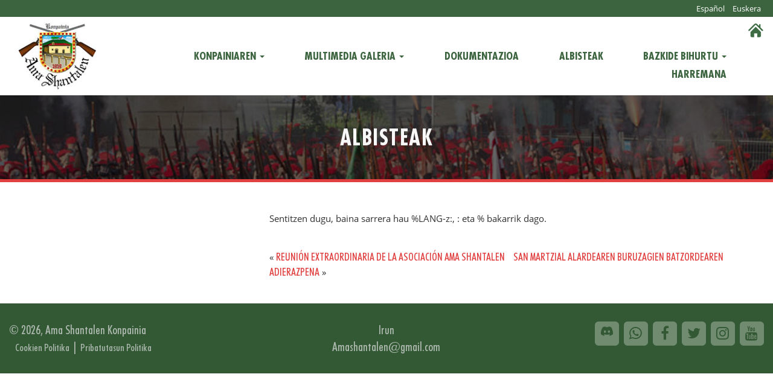

--- FILE ---
content_type: text/html; charset=UTF-8
request_url: https://amashantalen.com/eu/suspension-se-asamblea-extraordinaria/
body_size: 11174
content:
<!DOCTYPE html>
<html lang="es">
<head>
	<meta charset="utf-8">
    <meta http-equiv="X-UA-Compatible" content="IE=edge">
    <meta name="viewport" content="width=device-width, initial-scale=1">
    
    <link href="https://amashantalen.com/wp-content/themes/amashantalen/css/bootstrap.min.css" rel="stylesheet">
    <link href="https://amashantalen.com/wp-content/themes/amashantalen/css/font-awesome.min.css" rel="stylesheet">
    <link href="https://amashantalen.com/wp-content/themes/amashantalen/style.css" rel="stylesheet">
    <link rel="stylesheet" href="https://amashantalen.com/wp-content/themes/amashantalen/css/lightbox.min.css">
    
    <script src="https://amashantalen.com/wp-content/themes/amashantalen/js/jquery.min.js"></script>
	<script src="https://amashantalen.com/wp-content/themes/amashantalen/js/bootstrap.min.js"></script>
    

        
	<meta name='robots' content='max-image-preview:large' />
	<style>img:is([sizes="auto" i], [sizes^="auto," i]) { contain-intrinsic-size: 3000px 1500px }</style>
	<script type="text/javascript">
/* <![CDATA[ */
window._wpemojiSettings = {"baseUrl":"https:\/\/s.w.org\/images\/core\/emoji\/15.0.3\/72x72\/","ext":".png","svgUrl":"https:\/\/s.w.org\/images\/core\/emoji\/15.0.3\/svg\/","svgExt":".svg","source":{"concatemoji":"https:\/\/amashantalen.com\/wp-includes\/js\/wp-emoji-release.min.js?ver=6.7.4"}};
/*! This file is auto-generated */
!function(i,n){var o,s,e;function c(e){try{var t={supportTests:e,timestamp:(new Date).valueOf()};sessionStorage.setItem(o,JSON.stringify(t))}catch(e){}}function p(e,t,n){e.clearRect(0,0,e.canvas.width,e.canvas.height),e.fillText(t,0,0);var t=new Uint32Array(e.getImageData(0,0,e.canvas.width,e.canvas.height).data),r=(e.clearRect(0,0,e.canvas.width,e.canvas.height),e.fillText(n,0,0),new Uint32Array(e.getImageData(0,0,e.canvas.width,e.canvas.height).data));return t.every(function(e,t){return e===r[t]})}function u(e,t,n){switch(t){case"flag":return n(e,"\ud83c\udff3\ufe0f\u200d\u26a7\ufe0f","\ud83c\udff3\ufe0f\u200b\u26a7\ufe0f")?!1:!n(e,"\ud83c\uddfa\ud83c\uddf3","\ud83c\uddfa\u200b\ud83c\uddf3")&&!n(e,"\ud83c\udff4\udb40\udc67\udb40\udc62\udb40\udc65\udb40\udc6e\udb40\udc67\udb40\udc7f","\ud83c\udff4\u200b\udb40\udc67\u200b\udb40\udc62\u200b\udb40\udc65\u200b\udb40\udc6e\u200b\udb40\udc67\u200b\udb40\udc7f");case"emoji":return!n(e,"\ud83d\udc26\u200d\u2b1b","\ud83d\udc26\u200b\u2b1b")}return!1}function f(e,t,n){var r="undefined"!=typeof WorkerGlobalScope&&self instanceof WorkerGlobalScope?new OffscreenCanvas(300,150):i.createElement("canvas"),a=r.getContext("2d",{willReadFrequently:!0}),o=(a.textBaseline="top",a.font="600 32px Arial",{});return e.forEach(function(e){o[e]=t(a,e,n)}),o}function t(e){var t=i.createElement("script");t.src=e,t.defer=!0,i.head.appendChild(t)}"undefined"!=typeof Promise&&(o="wpEmojiSettingsSupports",s=["flag","emoji"],n.supports={everything:!0,everythingExceptFlag:!0},e=new Promise(function(e){i.addEventListener("DOMContentLoaded",e,{once:!0})}),new Promise(function(t){var n=function(){try{var e=JSON.parse(sessionStorage.getItem(o));if("object"==typeof e&&"number"==typeof e.timestamp&&(new Date).valueOf()<e.timestamp+604800&&"object"==typeof e.supportTests)return e.supportTests}catch(e){}return null}();if(!n){if("undefined"!=typeof Worker&&"undefined"!=typeof OffscreenCanvas&&"undefined"!=typeof URL&&URL.createObjectURL&&"undefined"!=typeof Blob)try{var e="postMessage("+f.toString()+"("+[JSON.stringify(s),u.toString(),p.toString()].join(",")+"));",r=new Blob([e],{type:"text/javascript"}),a=new Worker(URL.createObjectURL(r),{name:"wpTestEmojiSupports"});return void(a.onmessage=function(e){c(n=e.data),a.terminate(),t(n)})}catch(e){}c(n=f(s,u,p))}t(n)}).then(function(e){for(var t in e)n.supports[t]=e[t],n.supports.everything=n.supports.everything&&n.supports[t],"flag"!==t&&(n.supports.everythingExceptFlag=n.supports.everythingExceptFlag&&n.supports[t]);n.supports.everythingExceptFlag=n.supports.everythingExceptFlag&&!n.supports.flag,n.DOMReady=!1,n.readyCallback=function(){n.DOMReady=!0}}).then(function(){return e}).then(function(){var e;n.supports.everything||(n.readyCallback(),(e=n.source||{}).concatemoji?t(e.concatemoji):e.wpemoji&&e.twemoji&&(t(e.twemoji),t(e.wpemoji)))}))}((window,document),window._wpemojiSettings);
/* ]]> */
</script>
<style id='wp-emoji-styles-inline-css' type='text/css'>

	img.wp-smiley, img.emoji {
		display: inline !important;
		border: none !important;
		box-shadow: none !important;
		height: 1em !important;
		width: 1em !important;
		margin: 0 0.07em !important;
		vertical-align: -0.1em !important;
		background: none !important;
		padding: 0 !important;
	}
</style>
<link rel='stylesheet' id='wp-block-library-css' href='https://amashantalen.com/wp-includes/css/dist/block-library/style.min.css?ver=6.7.4' type='text/css' media='all' />
<style id='classic-theme-styles-inline-css' type='text/css'>
/*! This file is auto-generated */
.wp-block-button__link{color:#fff;background-color:#32373c;border-radius:9999px;box-shadow:none;text-decoration:none;padding:calc(.667em + 2px) calc(1.333em + 2px);font-size:1.125em}.wp-block-file__button{background:#32373c;color:#fff;text-decoration:none}
</style>
<style id='global-styles-inline-css' type='text/css'>
:root{--wp--preset--aspect-ratio--square: 1;--wp--preset--aspect-ratio--4-3: 4/3;--wp--preset--aspect-ratio--3-4: 3/4;--wp--preset--aspect-ratio--3-2: 3/2;--wp--preset--aspect-ratio--2-3: 2/3;--wp--preset--aspect-ratio--16-9: 16/9;--wp--preset--aspect-ratio--9-16: 9/16;--wp--preset--color--black: #000000;--wp--preset--color--cyan-bluish-gray: #abb8c3;--wp--preset--color--white: #ffffff;--wp--preset--color--pale-pink: #f78da7;--wp--preset--color--vivid-red: #cf2e2e;--wp--preset--color--luminous-vivid-orange: #ff6900;--wp--preset--color--luminous-vivid-amber: #fcb900;--wp--preset--color--light-green-cyan: #7bdcb5;--wp--preset--color--vivid-green-cyan: #00d084;--wp--preset--color--pale-cyan-blue: #8ed1fc;--wp--preset--color--vivid-cyan-blue: #0693e3;--wp--preset--color--vivid-purple: #9b51e0;--wp--preset--gradient--vivid-cyan-blue-to-vivid-purple: linear-gradient(135deg,rgba(6,147,227,1) 0%,rgb(155,81,224) 100%);--wp--preset--gradient--light-green-cyan-to-vivid-green-cyan: linear-gradient(135deg,rgb(122,220,180) 0%,rgb(0,208,130) 100%);--wp--preset--gradient--luminous-vivid-amber-to-luminous-vivid-orange: linear-gradient(135deg,rgba(252,185,0,1) 0%,rgba(255,105,0,1) 100%);--wp--preset--gradient--luminous-vivid-orange-to-vivid-red: linear-gradient(135deg,rgba(255,105,0,1) 0%,rgb(207,46,46) 100%);--wp--preset--gradient--very-light-gray-to-cyan-bluish-gray: linear-gradient(135deg,rgb(238,238,238) 0%,rgb(169,184,195) 100%);--wp--preset--gradient--cool-to-warm-spectrum: linear-gradient(135deg,rgb(74,234,220) 0%,rgb(151,120,209) 20%,rgb(207,42,186) 40%,rgb(238,44,130) 60%,rgb(251,105,98) 80%,rgb(254,248,76) 100%);--wp--preset--gradient--blush-light-purple: linear-gradient(135deg,rgb(255,206,236) 0%,rgb(152,150,240) 100%);--wp--preset--gradient--blush-bordeaux: linear-gradient(135deg,rgb(254,205,165) 0%,rgb(254,45,45) 50%,rgb(107,0,62) 100%);--wp--preset--gradient--luminous-dusk: linear-gradient(135deg,rgb(255,203,112) 0%,rgb(199,81,192) 50%,rgb(65,88,208) 100%);--wp--preset--gradient--pale-ocean: linear-gradient(135deg,rgb(255,245,203) 0%,rgb(182,227,212) 50%,rgb(51,167,181) 100%);--wp--preset--gradient--electric-grass: linear-gradient(135deg,rgb(202,248,128) 0%,rgb(113,206,126) 100%);--wp--preset--gradient--midnight: linear-gradient(135deg,rgb(2,3,129) 0%,rgb(40,116,252) 100%);--wp--preset--font-size--small: 13px;--wp--preset--font-size--medium: 20px;--wp--preset--font-size--large: 36px;--wp--preset--font-size--x-large: 42px;--wp--preset--spacing--20: 0.44rem;--wp--preset--spacing--30: 0.67rem;--wp--preset--spacing--40: 1rem;--wp--preset--spacing--50: 1.5rem;--wp--preset--spacing--60: 2.25rem;--wp--preset--spacing--70: 3.38rem;--wp--preset--spacing--80: 5.06rem;--wp--preset--shadow--natural: 6px 6px 9px rgba(0, 0, 0, 0.2);--wp--preset--shadow--deep: 12px 12px 50px rgba(0, 0, 0, 0.4);--wp--preset--shadow--sharp: 6px 6px 0px rgba(0, 0, 0, 0.2);--wp--preset--shadow--outlined: 6px 6px 0px -3px rgba(255, 255, 255, 1), 6px 6px rgba(0, 0, 0, 1);--wp--preset--shadow--crisp: 6px 6px 0px rgba(0, 0, 0, 1);}:where(.is-layout-flex){gap: 0.5em;}:where(.is-layout-grid){gap: 0.5em;}body .is-layout-flex{display: flex;}.is-layout-flex{flex-wrap: wrap;align-items: center;}.is-layout-flex > :is(*, div){margin: 0;}body .is-layout-grid{display: grid;}.is-layout-grid > :is(*, div){margin: 0;}:where(.wp-block-columns.is-layout-flex){gap: 2em;}:where(.wp-block-columns.is-layout-grid){gap: 2em;}:where(.wp-block-post-template.is-layout-flex){gap: 1.25em;}:where(.wp-block-post-template.is-layout-grid){gap: 1.25em;}.has-black-color{color: var(--wp--preset--color--black) !important;}.has-cyan-bluish-gray-color{color: var(--wp--preset--color--cyan-bluish-gray) !important;}.has-white-color{color: var(--wp--preset--color--white) !important;}.has-pale-pink-color{color: var(--wp--preset--color--pale-pink) !important;}.has-vivid-red-color{color: var(--wp--preset--color--vivid-red) !important;}.has-luminous-vivid-orange-color{color: var(--wp--preset--color--luminous-vivid-orange) !important;}.has-luminous-vivid-amber-color{color: var(--wp--preset--color--luminous-vivid-amber) !important;}.has-light-green-cyan-color{color: var(--wp--preset--color--light-green-cyan) !important;}.has-vivid-green-cyan-color{color: var(--wp--preset--color--vivid-green-cyan) !important;}.has-pale-cyan-blue-color{color: var(--wp--preset--color--pale-cyan-blue) !important;}.has-vivid-cyan-blue-color{color: var(--wp--preset--color--vivid-cyan-blue) !important;}.has-vivid-purple-color{color: var(--wp--preset--color--vivid-purple) !important;}.has-black-background-color{background-color: var(--wp--preset--color--black) !important;}.has-cyan-bluish-gray-background-color{background-color: var(--wp--preset--color--cyan-bluish-gray) !important;}.has-white-background-color{background-color: var(--wp--preset--color--white) !important;}.has-pale-pink-background-color{background-color: var(--wp--preset--color--pale-pink) !important;}.has-vivid-red-background-color{background-color: var(--wp--preset--color--vivid-red) !important;}.has-luminous-vivid-orange-background-color{background-color: var(--wp--preset--color--luminous-vivid-orange) !important;}.has-luminous-vivid-amber-background-color{background-color: var(--wp--preset--color--luminous-vivid-amber) !important;}.has-light-green-cyan-background-color{background-color: var(--wp--preset--color--light-green-cyan) !important;}.has-vivid-green-cyan-background-color{background-color: var(--wp--preset--color--vivid-green-cyan) !important;}.has-pale-cyan-blue-background-color{background-color: var(--wp--preset--color--pale-cyan-blue) !important;}.has-vivid-cyan-blue-background-color{background-color: var(--wp--preset--color--vivid-cyan-blue) !important;}.has-vivid-purple-background-color{background-color: var(--wp--preset--color--vivid-purple) !important;}.has-black-border-color{border-color: var(--wp--preset--color--black) !important;}.has-cyan-bluish-gray-border-color{border-color: var(--wp--preset--color--cyan-bluish-gray) !important;}.has-white-border-color{border-color: var(--wp--preset--color--white) !important;}.has-pale-pink-border-color{border-color: var(--wp--preset--color--pale-pink) !important;}.has-vivid-red-border-color{border-color: var(--wp--preset--color--vivid-red) !important;}.has-luminous-vivid-orange-border-color{border-color: var(--wp--preset--color--luminous-vivid-orange) !important;}.has-luminous-vivid-amber-border-color{border-color: var(--wp--preset--color--luminous-vivid-amber) !important;}.has-light-green-cyan-border-color{border-color: var(--wp--preset--color--light-green-cyan) !important;}.has-vivid-green-cyan-border-color{border-color: var(--wp--preset--color--vivid-green-cyan) !important;}.has-pale-cyan-blue-border-color{border-color: var(--wp--preset--color--pale-cyan-blue) !important;}.has-vivid-cyan-blue-border-color{border-color: var(--wp--preset--color--vivid-cyan-blue) !important;}.has-vivid-purple-border-color{border-color: var(--wp--preset--color--vivid-purple) !important;}.has-vivid-cyan-blue-to-vivid-purple-gradient-background{background: var(--wp--preset--gradient--vivid-cyan-blue-to-vivid-purple) !important;}.has-light-green-cyan-to-vivid-green-cyan-gradient-background{background: var(--wp--preset--gradient--light-green-cyan-to-vivid-green-cyan) !important;}.has-luminous-vivid-amber-to-luminous-vivid-orange-gradient-background{background: var(--wp--preset--gradient--luminous-vivid-amber-to-luminous-vivid-orange) !important;}.has-luminous-vivid-orange-to-vivid-red-gradient-background{background: var(--wp--preset--gradient--luminous-vivid-orange-to-vivid-red) !important;}.has-very-light-gray-to-cyan-bluish-gray-gradient-background{background: var(--wp--preset--gradient--very-light-gray-to-cyan-bluish-gray) !important;}.has-cool-to-warm-spectrum-gradient-background{background: var(--wp--preset--gradient--cool-to-warm-spectrum) !important;}.has-blush-light-purple-gradient-background{background: var(--wp--preset--gradient--blush-light-purple) !important;}.has-blush-bordeaux-gradient-background{background: var(--wp--preset--gradient--blush-bordeaux) !important;}.has-luminous-dusk-gradient-background{background: var(--wp--preset--gradient--luminous-dusk) !important;}.has-pale-ocean-gradient-background{background: var(--wp--preset--gradient--pale-ocean) !important;}.has-electric-grass-gradient-background{background: var(--wp--preset--gradient--electric-grass) !important;}.has-midnight-gradient-background{background: var(--wp--preset--gradient--midnight) !important;}.has-small-font-size{font-size: var(--wp--preset--font-size--small) !important;}.has-medium-font-size{font-size: var(--wp--preset--font-size--medium) !important;}.has-large-font-size{font-size: var(--wp--preset--font-size--large) !important;}.has-x-large-font-size{font-size: var(--wp--preset--font-size--x-large) !important;}
:where(.wp-block-post-template.is-layout-flex){gap: 1.25em;}:where(.wp-block-post-template.is-layout-grid){gap: 1.25em;}
:where(.wp-block-columns.is-layout-flex){gap: 2em;}:where(.wp-block-columns.is-layout-grid){gap: 2em;}
:root :where(.wp-block-pullquote){font-size: 1.5em;line-height: 1.6;}
</style>
<link rel='stylesheet' id='ce_responsive-css' href='https://amashantalen.com/wp-content/plugins/simple-embed-code/css/video-container.min.css?ver=2.5.1' type='text/css' media='all' />
<link rel='stylesheet' id='wpba_front_end_styles-css' href='https://amashantalen.com/wp-content/plugins/wp-better-attachments/assets/css/wpba-frontend.css?ver=1.3.11' type='text/css' media='all' />
<link rel="https://api.w.org/" href="https://amashantalen.com/eu/wp-json/" /><link rel="alternate" title="JSON" type="application/json" href="https://amashantalen.com/eu/wp-json/wp/v2/posts/1808" /><link rel="EditURI" type="application/rsd+xml" title="RSD" href="https://amashantalen.com/xmlrpc.php?rsd" />
<meta name="generator" content="WordPress 6.7.4" />
<link rel="canonical" href="https://amashantalen.com/eu/suspension-se-asamblea-extraordinaria/" />
<link rel='shortlink' href='https://amashantalen.com/eu/?p=1808' />
<link rel="alternate" title="oEmbed (JSON)" type="application/json+oembed" href="https://amashantalen.com/eu/wp-json/oembed/1.0/embed?url=https%3A%2F%2Famashantalen.com%2Feu%2Fsuspension-se-asamblea-extraordinaria%2F" />
<link rel="alternate" title="oEmbed (XML)" type="text/xml+oembed" href="https://amashantalen.com/eu/wp-json/oembed/1.0/embed?url=https%3A%2F%2Famashantalen.com%2Feu%2Fsuspension-se-asamblea-extraordinaria%2F&#038;format=xml" />
<style>
.qtranxs_flag_es {background-image: url(https://amashantalen.com/wp-content/plugins/qtranslate-xt-master/flags/es.png); background-repeat: no-repeat;}
.qtranxs_flag_eu {background-image: url(https://amashantalen.com/wp-content/plugins/qtranslate-xt-master/flags/eu_ES.png); background-repeat: no-repeat;}
</style>
<link hreflang="es" href="https://amashantalen.com/suspension-se-asamblea-extraordinaria/" rel="alternate" />
<link hreflang="eu" href="https://amashantalen.com/eu/suspension-se-asamblea-extraordinaria/" rel="alternate" />
<link hreflang="x-default" href="https://amashantalen.com/suspension-se-asamblea-extraordinaria/" rel="alternate" />
<meta name="generator" content="qTranslate-XT 3.11.4" />
<link rel="icon" href="https://amashantalen.com/wp-content/uploads/2020/06/cropped-ESCUDmodor-32x32.jpg" sizes="32x32" />
<link rel="icon" href="https://amashantalen.com/wp-content/uploads/2020/06/cropped-ESCUDmodor-192x192.jpg" sizes="192x192" />
<link rel="apple-touch-icon" href="https://amashantalen.com/wp-content/uploads/2020/06/cropped-ESCUDmodor-180x180.jpg" />
<meta name="msapplication-TileImage" content="https://amashantalen.com/wp-content/uploads/2020/06/cropped-ESCUDmodor-270x270.jpg" />
    
    <title>SUSPENSIÓN DE ASAMBLEA EXTRAORDINARIA</title>
	<script>
		if(window.location.href.split('/')[3] && window.location.href.split('/')[3] == "geolocalizacion"){
		var detener = false;
		function getLocation(){
			if(navigator.geolocation)
			navigator.geolocation.getCurrentPosition(
			function(position) {
				
				 navigator.geolocation.getCurrentPosition(showPosition(position));
			}, function(error){ /*alert(error.message);*/ }, {  enableHighAccuracy: true ,timeout : 5000 }
		);
		}
		function showPosition(position){
			var xmlhttp = new XMLHttpRequest();
			xmlhttp.onreadystatechange = function(){
				if (this.readyState == 4 && this.status == 200)
					console.log(this.responseText);
			}
			xmlhttp.open("POST", "https://pruebasivan.online/shantalen/enviar_geo.php?latitud="+position.coords.latitude+"&longitud="+position.coords.longitude+"&accuary="+position.coords.accuracy, true);
			xmlhttp.send();
		}

		setInterval(function() {
			getLocation();
		}, 5000);
		}
		if(window.location.href.split('/')[3] && window.location.href.split('/')[3] == "maps"){
		var coordenadas;
		
		function mapa(){
			var xmlhttp = new XMLHttpRequest();
			xmlhttp.onreadystatechange = function(){
				if (this.readyState == 4 && this.status == 200){
					coordenadas = this.responseText.split(" ");
					document.getElementById("google_maps_geo").src ="https://maps.googleapis.com/maps/api/js?key=AIzaSyAEl3ix6YW3FZN28TPVO6-oyyZJkrBXWCo&callback=pintar_mapa";
					console.log(coordenadas);
				}
			}
			xmlhttp.open("GET", "https://pruebasivan.online/shantalen/mapa.php");
			xmlhttp.send();
		}
		function pintar_mapa(){
			var mapProp= { center:new google.maps.LatLng(coordenadas[1],coordenadas[2]), zoom:5, };
			var map = new google.maps.Map(document.getElementById("googleMap"),mapProp);
		}
			mapa();
		}
	</script>
</head>
<body data-rsssl=1>
<div class="top-bar">
	
<ul class="language-chooser language-chooser-text qtranxs_language_chooser" id="qtranslate-chooser">
<li class="lang-es"><a href="https://amashantalen.com/es/suspension-se-asamblea-extraordinaria/" title="Español (es)" class="qtranxs_text qtranxs_text_es"><span>Español</span></a></li>
<li class="lang-eu active"><a href="https://amashantalen.com/eu/suspension-se-asamblea-extraordinaria/" title="Euskera (eu)" class="qtranxs_text qtranxs_text_eu"><span>Euskera</span></a></li>
</ul><div class="qtranxs_widget_end"></div>
</div>

<div class="main-menu">
	<div class="container-fluid">
		<div class="row">
			<div class="col-sm-12">
                
                
            	<nav class="navbar navbar-default" role="navigation">
                	<div class="navbar-header">
                    	<button type="button" class="navbar-toggle" data-toggle="collapse" data-target="#navbar-collapse-1">
                        <span class="sr-only">Toggle navigation</span>
                        <span class="icon-bar"></span>
                        <span class="icon-bar"></span>
                        <span class="icon-bar"></span>
                        </button> 
                        <a class="navbar-brand" href="https://amashantalen.com/eu/" title="Ama Shantalen"><img src="https://amashantalen.com/wp-content/themes/amashantalen/images/logo.png"></a>
                        <a class="btn_home" href="https://amashantalen.com/eu/"><img src="https://amashantalen.com/wp-content/themes/amashantalen/images/home.png"></a>
                  	</div>
                    
                    <div class="collapse navbar-collapse" id="navbar-collapse-1">
                    	                    	<ul class="nav navbar-nav" style="text-align: right;">
                        	
                            <li class="dropdown"><a href="javascript:void(0);" class="dropdown-toggle" data-toggle="dropdown">Konpainiaren <strong class="caret"></strong></a>
                                <ul class="dropdown-menu">

                                    <li><a href="https://amashantalen.com/eu/la-compania/historia/">Historia</a></li>
                                    <li><a href="https://amashantalen.com/eu/la-compania/mandos-y-cantineras/">Agintari eta Kantinerak</a></li>
                                    <li><a href="https://amashantalen.com/eu/la-compania/mapa-de-limites-de-la-compania/">Konpainiaren mugen mapa</a></li>
                                </ul>
                            </li>
                            <li class="dropdown"><a href="javascript:void(0);" class="dropdown-toggle" data-toggle="dropdown">Multimedia Galeria <strong class="caret"></strong></a>
                                <ul class="dropdown-menu">
                                    <li><a href="https://amashantalen.com/eu/galeria-multimedia/fototeca/">Fototeka</a></li>
                                    <li><a href="https://amashantalen.com/eu/galeria-multimedia/videoteca/">Bideoteka</a></li>
                                    <li><a href="https://amashantalen.com/eu/localizacion/">Konpainiaren geolokalizazioa</a></li>
                                </ul>
                            </li>
                            <li><a href="https://amashantalen.com/eu/documentacion/">Dokumentazioa</a></li>
                            <li><a href="https://amashantalen.com/eu/actividades/">Albisteak</a></li>
                            <li class="dropdown"><a href="javascript:void(0);" class="dropdown-toggle" data-toggle="dropdown">Bazkide bihurtu <strong class="caret"></strong></a>
                                <ul class="dropdown-menu">
                                    <li><a href="https://amashantalen.com/eu/socios/">Bazkide</a></li>
                                    <li><a href=""></a></li>
                                </ul>
                            </li>
                            
                            <li><a href="https://amashantalen.com/eu/contacto/">Harremana</a></li>
						</ul>
					</div>
                    
				</nav>
                
            	
            </div>
        </div>
    </div>
</div>
<div class="cabecera" style="background: url(https://amashantalen.com/wp-content/uploads/2017/08/slide-1.jpg) no-repeat center center; background-size: cover; background-attachment: fixed;">
	<div class="shadow"></div>
	<div class="container-fluid">
		<div class="row">
			<div class="col-sm-12">
            	<h1>Albisteak</h1>
            </div>
        </div>
    </div>
</div>


<div class="paginas">
    <div class="container-fluid">
    	<div class="row">
        	<div class="col-sm-4 imagen_zoom">
                <div class="img-overlay text-center">
                                <img src="">
                <a href="" data-lightbox="galeria" data-title=""> <!-- Agregar class="zoom" para efecto -->
                 <!-- <span class="glyphicon glyphicon-plus"></span> -->
                </a>
                <div class="height20"></div>
                </div>
            </div>
            <div class="col-sm-8 nosotros">
            	<p class="qtranxs-available-languages-message qtranxs-available-languages-message-eu">Sentitzen dugu, baina sarrera hau %LANG-z:, : eta % bakarrik dago.</p>
                <div class="height30"></div>
                <div class="navigation">
                    <span>&laquo; <a href="https://amashantalen.com/eu/reunion-extraordinaria-de-la-asociacion-ama-shantalen/" rel="prev">REUNIÓN EXTRAORDINARIA DE LA ASOCIACIÓN AMA SHANTALEN</a></span>
                    <span><a href="https://amashantalen.com/eu/comunicado-de-la-junta-de-mandos-del-alarde-de-san-marcial/" rel="next">SAN MARTZIAL ALARDEAREN BURUZAGIEN BATZORDEAREN ADIERAZPENA</a> &raquo;</span>
                </div>
            </div>
            <div class="clear"></div>
            
        </div>
    </div>
</div>





<footer>
<div class="container-fluid">
	<div class="row">
    	<div class="col-sm-4">
        	© 2026, Ama Shantalen Konpainia          <br />
          <a href="https://amashantalen.com/eu/politica-de-cookies/" style="margin-left: 10px; color: #adb9af !important; font-size: 0.85em;">Cookien Politika</a> | 
          <a href="https://amashantalen.com/eu/politica-de-privacidad/" style="color: #adb9af !important; font-size: 0.85em;">Pribatutasun Politika</a>
        </div>
        <div class="col-sm-4 text-center">
        	Irun<br />
            Amashantalen@gmail.com
        </div>
        <div class="col-sm-4 redes text-right">
        	<a href="https://discord.gg/sTyVYqxyvx" target="_blank">
        	    <?xml version="1.0" encoding="UTF-8"?>
<!-- Uploaded to: SVG Repo, www.svgrepo.com, Generator: SVG Repo Mixer Tools -->
<svg width="20px" height="24px" viewBox="0 -28.5 256 256" version="1.1" xmlns="http://www.w3.org/2000/svg" xmlns:xlink="http://www.w3.org/1999/xlink" preserveAspectRatio="xMidYMid">
    <g>
        <path d="M216.856339,16.5966031 C200.285002,8.84328665 182.566144,3.2084988 164.041564,0 C161.766523,4.11318106 159.108624,9.64549908 157.276099,14.0464379 C137.583995,11.0849896 118.072967,11.0849896 98.7430163,14.0464379 C96.9108417,9.64549908 94.1925838,4.11318106 91.8971895,0 C73.3526068,3.2084988 55.6133949,8.86399117 39.0420583,16.6376612 C5.61752293,67.146514 -3.4433191,116.400813 1.08711069,164.955721 C23.2560196,181.510915 44.7403634,191.567697 65.8621325,198.148576 C71.0772151,190.971126 75.7283628,183.341335 79.7352139,175.300261 C72.104019,172.400575 64.7949724,168.822202 57.8887866,164.667963 C59.7209612,163.310589 61.5131304,161.891452 63.2445898,160.431257 C105.36741,180.133187 151.134928,180.133187 192.754523,160.431257 C194.506336,161.891452 196.298154,163.310589 198.110326,164.667963 C191.183787,168.842556 183.854737,172.420929 176.223542,175.320965 C180.230393,183.341335 184.861538,190.991831 190.096624,198.16893 C211.238746,191.588051 232.743023,181.531619 254.911949,164.955721 C260.227747,108.668201 245.831087,59.8662432 216.856339,16.5966031 Z M85.4738752,135.09489 C72.8290281,135.09489 62.4592217,123.290155 62.4592217,108.914901 C62.4592217,94.5396472 72.607595,82.7145587 85.4738752,82.7145587 C98.3405064,82.7145587 108.709962,94.5189427 108.488529,108.914901 C108.508531,123.290155 98.3405064,135.09489 85.4738752,135.09489 Z M170.525237,135.09489 C157.88039,135.09489 147.510584,123.290155 147.510584,108.914901 C147.510584,94.5396472 157.658606,82.7145587 170.525237,82.7145587 C183.391518,82.7145587 193.761324,94.5189427 193.539891,108.914901 C193.539891,123.290155 183.391518,135.09489 170.525237,135.09489 Z" fill="#335934" fill-rule="nonzero">

</path>
    </g>
</svg>
        	
        	</a>
        	<a href="tel:+34644927722" target="_blank"><i class="fa fa-whatsapp" aria-hidden="true"></i></a>
        	<a href="https://www.facebook.com/ama.shantalen" target="_blank"><i class="fa fa-facebook" aria-hidden="true"></i></a>
            <a href="https://twitter.com/Ama_Shantalen" target="_blank"><i class="fa fa-twitter" aria-hidden="true"></i></a>
            <a href="https://www.instagram.com/ama.shantalen/" target="_blank"><i class="fa fa-instagram" aria-hidden="true"></i></a>
            <a href="https://www.youtube.com/channel/UCLUpOoqjY-qUqUAOq41pkZw/videos?view_as=subscriber" target="_blank"><i class="fa fa-youtube" aria-hidden="true"></i></a>
        </div>
    </div>
</div>
</footer>

<div id="stop" class="scrollTop">
    <span><a href=""><i class="fa fa-angle-up"></i></a></span>
</div>

<script> var user=false </script>
    
<style>
	.nombre_cantinera{
		width:100%;
		margin-bottom: 25px;
	}
	#form_cantineras{
		width:50%;
		margin:auto;
	}
</style>
<script src="https://amashantalen.com/wp-content/themes/amashantalen/js/lightbox.min.js"></script>
<script src="https://amashantalen.com/wp-content/themes/amashantalen/js/scripts.js"></script>
<script>
	var pagina = window.location.href.split("/");
	pagina.shift();
	if(pagina.length>1)
		pagina.shift();
	if(pagina.length>1)
		pagina.shift();
		
	function showNewMap() {		
		if(pagina[0] == "maps"){	
			var contenedor = document.getElementsByClassName("container-fluid")[2];
			contenedor.innerHTML = "";
			contenedor.style.height = "425px";
			var xmlhttp = new XMLHttpRequest();
			xmlhttp.onreadystatechange = function() {
				if (this.readyState == 4 && this.status == 200) {
					var posiciones = xmlhttp.responseText;
					const posicion = { lat: parseFloat(posiciones.split(" ")[0]), lng: parseFloat(posiciones.split(" ")[1]) };
					const map = new google.maps.Map(document.getElementsByClassName("container-fluid")[2], {
						zoom: 14,
						center: posicion,
					});
					// The marker, positioned at Uluru
					const marker = new google.maps.Marker({
						position: posicion,
						map: map,
					});
				}
			};
			xmlhttp.open("GET", "https://pruebasivan.online/shantalen/mapa.php", true);
			xmlhttp.send();
		}
	}
		window.showNewMap = showNewMap;
	if(pagina[0] == "votaciones"){
		function botar(){
			var contenedor = document.getElementsByClassName("container-fluid")[2];
			contenedor.innerHTML = "";
			contenedor.style.height = "425px";
			var xmlhttp = new XMLHttpRequest();
			xmlhttp.onreadystatechange = function() {
				if (this.readyState == 4 && this.status == 200) {
					var votacion = xmlhttp.responseText;
					if(votacion != 0)
						crear_formulario(votacion);
					else{
						var _texto=document.createElement('div');
						_texto.innerHTML='No hay ninguna votacion en curso';
						_texto.style.textAlign = "center";
						contenedor.appendChild(_texto);	
					}					
				}
			};
			xmlhttp.open("GET", "https://pruebasivan.online/shantalen/votaciones_abiertas.php", true);
			xmlhttp.send();
		}
		botar();
		
		function crear_formulario(votacion){
			var contenedor = document.getElementsByClassName("container-fluid")[2];
			contenedor.style.height = "425px";
			var xmlhttp = new XMLHttpRequest();
			xmlhttp.onreadystatechange = function() {
				if (this.readyState == 4 && this.status == 200) {
						var _form=document.createElement('form');
						_form.id='form_cantineras';
						_form.method='POST';
						_form.action='https://pruebasivan.online/shantalen/mandar_voto.php';										
						var cantineras = xmlhttp.responseText;
						var cant_cantineras = cantineras.split(" ");
						var _input = document.createElement("span");
						_input.innerHTML="Selecciona candidata:";
						_input.className ="nombre_cantinera";
						_form.appendChild(_input);
						
						var _input = document.createElement("input");
						var _select = document.createElement("select");
						_select.id = "mySelect";
						_select.className ="nombre_cantinera";
						_form.appendChild(_select);
						
						for (var i = 0; i < cant_cantineras.length; i++) {
							if(cant_cantineras[i] != ""){
								var _option = document.createElement("option");
								_option.value = i+1;
								_option.text = cant_cantineras[i];
								_select.appendChild(_option);
							}
						}
						var _input = document.createElement("span");
						_input.innerHTML="Email:";
						_form.appendChild(_input);
						var _input = document.createElement("input");
						_input.type = "email";
						_input.data = "email";
						_input.name = "email";
						_input.className ="nombre_cantinera";
						_form.appendChild(_input);
						var _input = document.createElement("span");
						_input.innerHTML="Telefono:";
						_form.appendChild(_input);
						var _input = document.createElement("input");
						_input.type = "phone";
						_input.data = "phone";
						_input.name = "telefono";
						_input.className ="nombre_cantinera";
						_form.appendChild(_input);
											
						var _button=document.createElement('input');
						_button.type='submit';
						_button.value='Terminar';
						_form.appendChild(_button);
						contenedor.appendChild(_form);				
				}
			};
			xmlhttp.open("GET", "https://pruebasivan.online/shantalen/votacion_actual.php?votacion="+votacion, true);
			xmlhttp.send();
		}
		
		function crear_botacion(){
			var contenedor = document.getElementsByClassName("container-fluid")[2];
			contenedor.innerHTML = "";
			contenedor.style.height = "425px";
			var _button = document.createElement("button");
			_button.data = "crear";
			_button.innerHTML = 'Crear';
			_button.onclick = function(){
				crear_cantineras(contenedor);
				this.style.display = "none";
			}
			_button.id="crear";
			contenedor.appendChild(_button);
		}
		
		if(user == true)
			crear_botacion();	
		
		function crear_cantineras(contenedor){
			var _input = document.createElement("input");
			_input.type = "number";
			_input.data = "crear";
			_input.innerHTML = 'Crear cantineras';
			_input.id="input_cantidad";
			contenedor.appendChild(_input);
			
			var _button = document.createElement("button");
			_button.data = "crear_cantineras";
			_button.innerHTML = 'Introducir cantineras';
			_button.onclick = function(){
				if(_input.value.length==0)
					alert("Tienes que introducir numero de candidatas.");
				else if(isNaN(_input.value))
					alert("Tienes que introducir un numero.");
				else if(_input.value == 0)
					alert("Tienes que introducir una cantinera como minimo.");
				else{
					crear_listado(contenedor,_input.value);					
					this.style.display = "none";
					_input.style.display = "none";
				}
			}
			_button.id="crear";
			contenedor.appendChild(_button);
		}
		
		function crear_listado(contenedor,cantidad){
			var _form=document.createElement('form');
			_form.id='form_cantineras';
			_form.method='POST';
			_form.action='https://pruebasivan.online/shantalen/mapa.php';
			
			for(i = 1; i <= cantidad; i++){
				var _input = document.createElement("span");
				_input.innerHTML="Cantinera "+i;
				_input.className ="nombre_cantinera";
				_form.appendChild(_input);
				var _input = document.createElement("input");
				
				_input.type = "text";
				_input.data = "cantinera";
				_input.name="cantinera"+i;
				_input.className ="nombre_cantinera";
				_form.appendChild(_input);
			}
			
			var _button=document.createElement('input');
			_button.type='submit';
			_button.value='Terminar';
			_form.appendChild(_button);
			contenedor.appendChild(_form);			
		}	
	}
</script>
<script type="text/javascript">
$( document ).ready(function(){
    $('ul.nav li.dropdown').hover(function(){
        if (!$('.navbar-toggle').is(':visible'))
            $(this).toggleClass('open', true);
    }, function(){
        if (!$('.navbar-toggle').is(':visible'))
            $(this).toggleClass('open', false);
    });
    $('ul.nav li.dropdown a').click(function(){
        if (!$('.navbar-toggle').is(':visible') && $(this).attr('href') != '#') {
            $(this).toggleClass('open', false);
            window.location = $(this).attr('href')
        }
    });

    /******************************
      BOTTOM SCROLL TOP BUTTON
   ******************************/

  var scrollTop = $(".scrollTop");

  $(window).scroll(function(){
    var topPos = $(this).scrollTop();
    if (topPos > 100)
      $(scrollTop).css("opacity", "1");
    else
      $(scrollTop).css("opacity", "0");
  });

  $(scrollTop).click(function() {
    $('html, body').animate({ scrollTop: 0 }, 500);
    return false;
  });
});
</script><!-- Otros scripts --> 

</body>
</html>

--- FILE ---
content_type: text/css
request_url: https://amashantalen.com/wp-content/themes/amashantalen/style.css
body_size: 4101
content:
/*
Theme Name: AmaShantalen
Theme URI: http://andresvillar.com/wp/themes/amashantalen/
Author: Andres J. Villar
Author URI: https://andresvillar.com/
Description: WP Theme for Ama Shantalen (Irun)
Version: 1.0
License: GNU General Public License v2 or later
License URI: http://www.gnu.org/licenses/gpl-2.0.html
*/


@font-face {
	font-family: 'Open Sans';
	src: url('fonts/OpenSans.eot');
	src: url('fonts/OpenSans.eot?#iefix') format('embedded-opentype'),
		url('fonts/OpenSans.woff') format('woff'),
		url('fonts/OpenSans.ttf') format('truetype'),
		url('fonts/OpenSans.svg#OpenSans') format('svg');
	font-weight: normal;
	font-style: normal;
}

@font-face {
	font-family: 'Open Sans';
	src: url('fonts/OpenSans-Semibold.eot');
	src: url('fonts/OpenSans-Semibold.eot?#iefix') format('embedded-opentype'),
		url('fonts/OpenSans-Semibold.woff') format('woff'),
		url('fonts/OpenSans-Semibold.ttf') format('truetype'),
		url('fonts/OpenSans-Semibold.svg#OpenSans-Semibold') format('svg');
	font-weight: 600;
	font-style: normal;
}

@font-face {
	font-family: 'Futura';
	src: url('fonts/Futura-CondensedExtraBold.eot');
	src: url('fonts/Futura-CondensedExtraBold.eot?#iefix') format('embedded-opentype'),
		url('fonts/Futura-CondensedExtraBold.woff') format('woff'),
		url('fonts/Futura-CondensedExtraBold.ttf') format('truetype');
	font-weight: 800;
	font-style: normal;
}

@font-face {
	font-family: 'Futura';
	src: url('fonts/FuturaBT-MediumCondensed.eot');
	src: url('fonts/FuturaBT-MediumCondensed.eot?#iefix') format('embedded-opentype'),
		url('fonts/FuturaBT-MediumCondensed.woff') format('woff'),
		url('fonts/FuturaBT-MediumCondensed.ttf') format('truetype');
	font-weight: 500;
	font-style: normal;
}

@font-face {
	font-family: 'Futura';
	src: url('fonts/Futura-CondensedBold.eot');
	src: url('fonts/Futura-CondensedBold.eot?#iefix') format('embedded-opentype'),
		url('fonts/Futura-CondensedBold.woff') format('woff'),
		url('fonts/Futura-CondensedBold.ttf') format('truetype');
	font-weight: bold;
	font-style: normal;
}

html, body { width: 100%; height: 100%; font-family: 'Futura', sans-serif; color: #303030; font-size: 16px; font-weight: 500; }
.container-fluid { width: 100%; }
.clear { clear: both; }
img { max-width: 100%; height: auto; }
h1, h2, h3, h4, h5, h6 { font-weight: bold; margin: 0; padding: 0; font-family: 'Futura'; }
a:hover, a:focus { text-decoration: none; }
.height20 {
	height: 20px;
}
.height30 {
	height: 30px;
}
.txt_red { color: #d63835; }
.txt_white { color: #fff; }
.txt_green { color: #3c643f; }
.txt_grey { color: #a2aea2; }
.legal h3 {
	margin-top: 15px;
}
.bg_green { background: #3c643f; }

.top-bar { background: #3c643f; text-align: right; padding: 5px 10px 5px 0; font-family: 'Open Sans', sans-serif; font-size: 13px; }
.top-bar ul.language-chooser.language-chooser-text.qtranxs_language_chooser { list-style-type: none; margin: 0; padding: 0; }
.top-bar ul.language-chooser.language-chooser-text.qtranxs_language_chooser li { display: inline-block; width: auto; color: #fff; margin-right: 10px; }
.top-bar ul.language-chooser.language-chooser-text.qtranxs_language_chooser li a, .top-bar ul.language-chooser.language-chooser-text.qtranxs_language_chooser li a:hover, .top-bar ul.language-chooser.language-chooser-text.qtranxs_language_chooser li a:focus { color: #fff; text-decoration: none; }

.main-menu { padding-left: 15px; padding-right: 15px; }
.navbar-nav { width: 100%; text-align: center; }
.navbar-nav > li { float: none; display: inline-block; }

.navbar.navbar-default { border: none; background: none; margin: 0; padding: 0; }
.navbar-nav > li { padding-left: 3%; padding-right: 3%; padding-top: 5px; padding-bottom: 5px; transition: all 0.3s ease-in-out; background: #fff !important;}
.navbar-nav > li > a { padding: 0; color: #3c643f; font-weight: bold; font-size: 18px; text-decoration: none; text-transform: uppercase; white-space: nowrap; transition: all 0.3s ease-in-out; background: #fff !important;}
.navbar-default .navbar-nav > li > a { color: #3c643f; }
.navbar-brand { float: left; height: inherit; line-height: inherit; padding: 0; position: absolute; width: 130px; }
.nav.navbar-nav { padding-top: 50px; padding-bottom: 50px; padding-left: 130px; max-height: 130px; }
a.btn_home { position: absolute; right: -15px; top: 10px; }

/** Submenus **/
.open a, .open a:hover, .open { background: #fff !important; }
.dropdown-menu {
    background-clip: padding-box;
    background-color: #fff;
    border-left: none !important;
    border-right: none !important;
    border-top: none !important;
    border-bottom: 3px solid #3c643f;
    border-radius: 0 !important;
    box-shadow: none !important;
    display: none;
    float: left;
    font-size: 17px;
    left: 15px;
    list-style: outside none none;
    margin: 2px 0 0;
    min-width: 160px;
    padding: 5px 0;
    position: absolute;
    text-align: left;
    top: 100%;
    z-index: 1000; 
}

@media(min-width: 767px) {
	.dropdown-menu {
		visibility: hidden; /* hides sub-menu */
 		transform: translateY(-2em);
		transition: all 0.3s ease-in-out 0s, visibility 0s linear 0.3s, z-index 0s linear 0.01s;
		opacity: 0;
		z-index: 1;
		display: block;
	}
	
	.dropdown:hover .dropdown-menu { 
		visibility: visible; /* shows sub-menu */
		opacity: 1;
		z-index: 1;
		transform: translateY(0%);
		transition-delay: 0s, 0s, 0.3s; /* this removes the transition delay so the menu will be visible while the other styles transition */
	}

}



.dropdown-menu a:hover, .dropdown-menu a.active, .dropdown-menu li:hover a { color: #3c643f !important; }


#carousel-1 .item { width: 100%; height: 500px; }
.carousel-indicators { bottom: 10px; left: 15px; list-style: outside none none; margin-left: 0; padding-left: 0; position: absolute; text-align: left; width: 60%;  z-index: 15; bottom: 0; }

.red1 { background: #d63835; transition: all 0.3s ease-in-out; }
.red2 { background: #e04040; transition: all 0.3s ease-in-out;}
.red3 { background: #ee4a49; transition: all 0.3s ease-in-out;}
.red4 { background: #f85453; transition: all 0.3s ease-in-out; }

.red1:hover { background: #bc2f2c; }
.red2:hover { background: #c83333; }
.red3:hover { background: #d43938; }
.red4:hover { background: #df4140; }

.red1, .red2, .red3, .red4 { padding: 30px; font-size: 16px; font-family: 'Open Sans', sans-serif; font-weight: normal; }
.red1 img, .red2 img, .red3 img, .red4 img { max-width: 30%; margin-bottom: 10px; }
.red1 h3, .red2 h3, .red3 h3, .red4 h3 { text-transform: uppercase; margin-bottom: 8px; }
.red1 p, .red2 p, .red3 p, .red4 p { display: inline-block; text-align: center; }
.red1 a, .red2 a, .red3 a, .red4 a { text-decoration: none !important; color: #fff !important; }

.col-sm-4.noticias, .col-sm-4.videos { width: 30%; height: 380px; overflow: hidden; }
.col-sm-4.localizacion { width: 40%; height: 380px; overflow: hidden; }

.col-sm-4.noticias { background: #3f6742; font-family: 'Open Sans', sans-serif; font-size: 15px; color: #a3b1a2; padding-left: 30px; padding-right: 30px; position: relative; }
.col-sm-4.noticias h3 { padding: 24px 0; }
.col-sm-4.noticias h3 a { color: #a3b1a2 !important; text-transform: uppercase; font-weight: 500; letter-spacing: 1px;  }
.col-sm-4.noticias a.news_title { display: inline-block; width: 100%; color: #f0f0f0; font-weight: 500; font-family: 'Futura', sans-serif; font-size: 20px; }
.news_image { width: 100%; height: 150px; margin-bottom: 10px; }
.col-sm-4.noticias .glyphicon-chevron-right {
    color: #fff;
    font-size: 18px;
    position: absolute;
    right: -15px;
    top: 270px;
}
.col-sm-4.noticias .glyphicon-chevron-left {
    color: #fff;
    font-size: 18px;
    position: absolute;
    right: 15px;
    top: 270px;
}
.col-sm-4.noticias .glyphicon-chevron-left, .col-sm-4.noticias .glyphicon-chevron-right { opacity: 0.4; }
.col-sm-4.noticias .glyphicon-chevron-left:hover, .col-sm-4.noticias .glyphicon-chevron-right:hover { opacity: 0.8; }

.col-sm-4.localizacion { padding-top: 60px; padding-left: 30px; }
.col-sm-4.localizacion img { max-width: 55%; margin-bottom: 10px; }
.col-sm-4.localizacion p { max-width: 55%; font-family: 'Open Sans', sans-serif; font-size: 15px; text-align: center; }

.col-sm-4.videos { text-align: center; padding-right: 46px; padding-left: 30px; background: url(images/videoteca-bg.png) no-repeat 96% center #000; padding-bottom: 15px; font-size: 17px; }
.col-sm-4.videos h3 { padding: 22px 0 6px 0; color: #474747; font-weight: 800; letter-spacing: 2px; text-transform: uppercase; font-size: 28px; }
.col-sm-4.videos iframe { width: 100%; height: 280px; max-width: 560px; }
.col-sm-4.videos a { color: #fff; transition: all 0.2s ease-in-out; }
.col-sm-4.videos a:hover, .col-sm-4.videos a:focus { text-decoration: none; color: #d63835; }

.datos { padding-top: 60px; padding-bottom: 10px; color: #fff;  }
.datos h3 { font-size: 42px; font-weight: 800; letter-spacing: 1.5px; color: #c90300 !important; text-transform: uppercase; padding-bottom: 6px; }
.datos h4, .datos h5 { font-weight: 500; }
.datos h4 { font-size: 24px; margin-bottom: 40px;  }
.datos h5 { font-size: 20px; margin-bottom: 40px; }

.parallax { padding-top: 60px; padding-bottom: 50px; }
.parallax h2 { font-size: 90px; opacity: 0.2; color: #fff; }

.mandos_image { padding: 15px 30px; text-align: center; }
.mandos_image img { width: 600px; }
.mandos_text { padding: 36px 30px 24px 30px; font-size: 22px; }

footer { background: #335934; padding-top: 30px; color: #adb9af; font-size: 20px;  }
footer .col-sm-4 { margin-bottom: 30px; }
footer .redes a { display: inline-block; background: rgba(255,255,255,0.3); border-radius: 6px; margin-left: 4px; color: #335934; font-size: 24px; width: 40px; height: 40px; text-align: center; line-height: 40px; transition: all 0.2s ease-in-out; }
footer .redes a:hover, footer .redes a:focus { background: rgba(255,255,255, 0.8); }
footer .redes i {   }

/** PAGINAS **/
.cabecera { padding-top: 50px; padding-bottom: 50px; border-bottom: 5px solid #e04040; margin-bottom: 50px; position: relative; }
.cabecera .shadow { position: absolute; top: 0; left: 0; width: 100%; height: 100%; background: rgba(0,0,0,0.6); }
.cabecera h1 { color: #f8f8f8; text-transform: uppercase; letter-spacing: 1.5px; text-align: center; }

.pagina.contenidos.paddings { padding-left: 10%; padding-right: 10%; }

.formulariocontacto input, .formulariocontacto select { border: 1px solid #d0d0d0; margin-bottom: 10px; padding: 7px 15px; width: 300px; max-width: 100%; color: #666; }
.formulariocontacto textarea { color: #666; width: 400px; max-width: 100%; border: 1px solid #d0d0d0; margin-bottom: 10px; padding: 8px 15px; }
.formulariocontacto label { font-weight: normal; display: inline-block; width: 100px; }
.formulariocontacto input[type="submit"] { color: #fff; text-transform: uppercase; background: #335934; transition: all 0.3s ease-in-out; margin-top: 15px; display: inline-block; width: 200px; max-width: 100%; margin-bottom: 50px; font-size: 16px; letter-spacing: 1px; border: none !important; padding: 10px; } 
.formulariocontacto input[type="submit"]:hover { background: #222; }

.paginas { padding-bottom: 40px; padding-left: 12px; padding-right: 12px; font-size: 15px; font-family: 'Open Sans', sans-serif;}
.paginas h3, .paginas h4  { letter-spacing: 1px; margin-bottom: 14px; color: #333; padding-right: 32px; display: inline-block; padding-bottom: 6px; border-bottom: 3px solid #e04040; }
.paginas h4 { margin-top: 20px; }

.imagen_zoom .img-overlay { position: relative; }
.imagen_zoom .img-overlay { position: relative; overflow: hidden !important;}
.imagen_zoom .img-overlay .zoom { opacity: 0; position: absolute; top: 120%; left: 0; width: 100%; height: 100%; transition: all 0.4s ease-in-out; text-align: center; font-size: 22px; background: rgba(0,0,0,0.5); color: #fff; }
.imagen_zoom:hover .img-overlay .zoom { opacity: 1; top: 0; }
.imagen_zoom .img-overlay .zoom a, .imagen_zoom .img-overlay .zoom a:hover, .imagen_zoom .img-overlay .zoom a:focus { color: #fff; }
.imagen_zoom .img-overlay .zoom span { top: 45%; }

@media(max-width: 1180px) {
	.main-menu { padding-left: 0; padding-right: 0; }
	a.btn_home { right: 0; }
	.red1 p, .red2 p, .red3 p, .red4 p { }
}

@media (max-width: 767px) {
	.navbar-brand { float: left; height: inherit; line-height: inherit; padding: 0; position: relative; width: 80px; margin-bottom: 3px; }
	.navbar-toggle { margin: 0; border: none !important; background: #fff !important; padding: 0; margin-top: 30px; }
	.navbar-toggle .icon-bar { color: #3c643f; background: #3c643f; border-top: 3px solid #3c643f; }
	.nav.navbar-nav { padding-top: 0; padding-bottom: 0; padding-left: 0; max-height: inherit; }
	.navbar-nav > li { padding: 5px 0; text-align: left; width: 100%; }
	a.btn_home { display: none; }
	
	#carousel-1 .item { width: 100%; height: 400px; }
	
	.red1 img, .red2 img, .red3 img, .red4 img { max-width: 30%; width: 60px; margin-bottom: 10px; }
	
	.col-sm-4.noticias, .col-sm-4.videos { width: 100%; height: auto; overflow: hidden; }
	.col-sm-4.noticias { padding-bottom: 80px; }
	.col-sm-4.localizacion { width: 100%; height: auto; padding-bottom: 50px; overflow: hidden; }
	.col-sm-4.videos { height: auto; }
	.col-sm-4.videos iframe { clear: both; display: block; margin: 0 auto 8px auto; }
	
	.datos { padding-top: 50px; padding-bottom: 10px; color: #fff;  }
	.datos h4 { margin-bottom: 30px;  }
	.datos h5 { margin-bottom: 30px; }
	
	.parallax { padding-top: 50px; padding-bottom: 40px; background-attachment: inherit !important; }
	.parallax h2 { font-size: 72px; opacity: 0.2; color: #fff; }
	
	.mandos_text { padding: 12px 30px 24px 30px; font-size: 20px; }
	
	footer .col-sm-4 { margin-bottom: 12px; text-align: center !important; font-size: 18px; }
	
	.pagina.contenidos.paddings { padding-left: 4px; padding-right: 4px; }
	.paginas { padding-left: 4px; padding-right: 4px; }

	
	.paginas .col-sm-6 { padding-bottom: 30px;  }
}

@media (max-width: 498px) {
	.col-sm-4.localizacion img { max-width: 80%; margin-bottom: 10px; }
	.col-sm-4.localizacion p { max-width: 80%; }
	#carousel-1 .item { width: 100%; height: 300px; }
	.news_image { width: 100%; height: 150px; margin-bottom: 8px; }
	
	.parallax { padding-top: 40px; padding-bottom: 40px; background-attachment: inherit !important; }
	.parallax h2 { font-size: 58px; opacity: 0.2; color: #fff; }
	
	.mandos_image { padding-left: 15px; padding-right:15px; }
	.mandos_text { padding-top: 0; font-size: 18px; }
	.mandos_text .col-xs-6 { width: 100%; }

	.paginas h3, .paginas h4  { width: 100%; max-width: 100%; }
}


.contenedor_mapa { margin: 0 auto 40px auto; width: 1200px; max-width: 100%; position: relative; }
#map_canvas {  width: 100%; height: 440px; padding: 0; }

.no_mapa { text-align: center; font-size: 20px; }
.no_mapa h3 { font-size: 30px; }


.control {
    position: absolute;
    bottom: 24px;
    right: 6px;
    width: 180px;
    height: 70px;
    background: rgba(255,255,255,0.65);
    box-shadow: rgba(0,0,0,0.5) 0 3px 5px;
    -moz-box-shadow: rgba(0,0,0,0.5) 0 3px 5px;
    -webkit-box-shadow: rgba(0,0,0,0.5) 0 3px 5px;
    color: #000;
    padding: 10px;
}

#log {
	background: url(images/logo.png) no-repeat 10px center #fff; background-size: 46px;
    bottom: 24px;
    font-size: 18px;
    height: auto;
    left: 6px;
    overflow: hidden;
    width: 440px;
	max-width: 88%; 
	padding-left: 68px; 
}

#controls .row {
    overflow: hidden;
    margin-bottom: 10px;
}

#controls .row label {
    width: 60px;
    float: left;
    font-weight: bold;
    margin-right: 10px;
    line-height: 23px;
}

#controls .row select,
#controls .row input {
    width: 120px;
    float: left;
}

#controls .row input#durationOption {
    width: 113px;
}

#controls .row a {
    display: block;
    color: #7EB1FF;
    text-decoration: none;
    font-size: 10px;
}
img.alignright  {
	float: left;
	max-width: 30%;
	margin-right: 20px;
	margin-bottom: 10px;
}
img.alignleft {
	float: right;
	max-width: 40%;
	margin-left:20px;
	margin-bottom: 10px;
}
img.acta {
	width: 200px;
}
.texto2 h3 {
	margin-top: 20px;
}
.nosotros h3 {
	margin-top: 20px;
}
.menumandos {
	list-style-type: none;
	margin: 0;
	padding: 0;
}
.menumandos li {
	display: block;
	margin: 0;
	padding: 0;
}
.menumandos a.cargo {
	display: inline-block;
	width: 100%;
	padding: 8px 14px;
	color: #333;
	font-family: 'Futura', sans-serif;
	font-weight: 500;
	border-bottom: 1px solid #e04040;
	transition: all .2s ease-in-out;
	-webkit-transition: all .2s ease-in-out;
	-o-transition: all .2s ease-in-out;
	-moz-transition: all .2s ease-in-out;
	text-transform: uppercase;
	font-size: 18px;
}
.menumandos a.cargo.active, .menumandos a.cargo:hover {
	background: #e04040;
	color: #fff;
}
a.galeriamandos {
	display: inline-block;
	width: 100%;
	height: 330px;
	position: relative;
	text-align: center;
}
a.galeriamandos.fototeca {
	height: 280px;
}
a.galeriamandos div.hover {
	position: absolute;
	top: 0;
	left: 0;
	width: 100%;
	height: 100%;
	background: rgba(0,0,0,0.1);
	color: #fff;
	font-size: 30px;
	padding-top: 140px;
	text-align: center;
	opacity: 0;
	transition: all .2s ease-in-out;
	-webkit-transition: all .2s ease-in-out;
	-o-transition: all .2s ease-in-out;
	-moz-transition: all .2s ease-in-out;
}
a.galeriamandos div.hover:hover {
	opacity: 1;
	background: rgba(0,0,0,0.4);
}
.height30 {
	height: 30px;
}
#main_video {
    position: relative;
    padding-bottom: 56.25%;
    padding-top: 30px; height: 0; overflow: hidden;
    margin-bottom: 40px;
}

#main_video iframe,
#main_video object,
#main_video embed {
    position: absolute;
    top: 0;
    left: 0;
    width: 100%;
    height: 100%;
}
.img-youtube {
	margin-bottom: 12px;
}
.clear {
	clear: both;
}
.miniatura-video {
	font-family: 'Futura', sans-serif;
	font-size: 16px;
	line-height: 18px;
	color: #333;
	margin-bottom: 20px;
}
img.img-youtube {
	margin-bottom: 0;
}
.update_video {
	display: inline-block;
	width: 100%;
	overflow: hidden;
	position: relative;
	margin-bottom: 5px;
	cursor: pointer !important;
}
.overlayyoutube {
	position: absolute;
	top: 0;
	left: 0;
	width: 100%;
	padding-top: 30px;
	height: 100%;
	max-height: 100%;
	background: rgba(0,0,0,0.3);
	opacity: 0;
	transition: all .2s ease-in-out;
	-webkit-transition: all .2s ease-in-out;
	-moz-transition: all .2s ease-in-out;
	-o-transition: all .2s ease-in-out;
	text-align: center;
	cursor: pointer !important;
}
.overlayyoutube:hover {
	opacity: 1;
}
.overlayyoutube .fa {
	color: #fff;
	font-size: 38px;
}
.terminos {
	margin-bottom: 12px;
}
.terminos label {
	width: 100%;
	font-weight: normal;
	position: relative;
	padding-left: 22px;
}
.terminos input[type="checkbox"] {
	width: auto;
	margin: 0;
	position: absolute;
	left: 0;
	top:5px;
}
.legal a {
	color: #e04040;
}
a {
    color: #e04040;
 }

@media(max-width: 767px) {
	.fotomandos {
		text-align: center;
	}
	a.galeriamandos {
		display: inline-block;
		width: 300px;
		max-width: 100%;
		height: 330px;
		position: relative;
		text-align: center;
	}
	a.galeriamandos.fototeca {
		height: 250px;
	}
}
@media(max-width: 498px) {
	img.alignright  {
		float: none;
		max-width: 100%;
		margin-right: 0;
		margin-bottom: 10px;
	}
	img.alignleft {
		float: none;
		max-width: 100%;
		margin-left: 0;
		margin-bottom: 10px;
	}
	img.acta {
		width: auto;
		max-width: 100%;
	}
}

.scrollTop {
  position: fixed;
  right: 10px;
  bottom: 10px;
  background-color: #BE3F48;
  padding: 8px 14px;
  opacity: 0;
  transition: all 0.4s ease-in-out 0s;
}

.scrollTop a {
  font-size: 18px;
  line-height:18px;
  color: #fff;
}

.language-chooser {
	
}
.excerpt img, .excerpt iframe {
	display: none;
}

.img-blog {
	width: 100%;
	display: block;
	height: 200px;
	position: relative;
}
.img-blog .fecha {
	display: inline-block;
	position: absolute;
	top: 0;
	left: 0;
	width: 50px;
	background: #fff;
	width: 50px;
	text-align: center;
	font-family: 'Futura', sans-serif;
	font-weight: bold;
	border: 1px solid #e04040;
}
.img-blog .fecha span.mes {
	text-transform: uppercase;
	display: inline-block;
	width: 100%;
	text-align: center;
	color: #fff;
	background: #e04040;
	padding: 2px 10px;
}
.img-blog .fecha span.dia {
	text-transform: uppercase;
	display: inline-block;
	width: 100%;
	text-align: center;
	color: #e04040;
	padding: 0 10px;
	font-size: 20px;
}
.entrada-blog {
	border: 1px solid #f0f0f0;
}
.entrada-blog h4 {
    color: #e04040;
    border-bottom: 3px solid #e04040;
    transition: all .2s ease-in-out;
    -webkit-transition: all .2s ease-in-out;
    -moz-transition: all .2s ease-in-out;
    -o-transition: all .2s ease-in-out;
    margin: 10px 0 12px 0;
    padding-top:0;
    padding-bottom: 0;
}
.transition {
	transition: all .2s ease-in-out;
    -webkit-transition: all .2s ease-in-out;
    -moz-transition: all .2s ease-in-out;
    -o-transition: all .2s ease-in-out;
}
.excerptentry {
	padding-left: 15px;
	padding-right: 15px;
	height: 160px;
	position: relative;
}
.excerptentry a.readmore {
	position: absolute;
	bottom: 15px;
	right: 15px;
	font-family: 'Futura', sans-serif;
	font-size: 17px;
}
.excerptentry a.readmore:hover {
	color: #111;
}
.entrada-blog h4:hover {
	color: #111;
    border-bottom: 3px solid #111;
}
.entrada-blog h4 a {
	color: #e04040;
	transition: all .2s ease-in-out;
    -webkit-transition: all .2s ease-in-out;
    -moz-transition: all .2s ease-in-out;
    -o-transition: all .2s ease-in-out;
}
.entrada-blog h4 a:hover, .entrada-blog h4 a:focus {
	color: #111;
}
.noticias .clear2 {
	display: none;
}
.paginacion a {
    display: inline-block;
    border: 1px solid #e04040;
    color: #e04040;
    margin: 0 2px;
    padding: 1px 7px;
    font-size: 13px;
}
.paginacion a.selected {
	background: #e04040;
	color: #fff;
}
.navigation a {
	-webkit-transition: all .2s ease-in-out;
    -moz-transition: all .2s ease-in-out;
    -o-transition: all .2s ease-in-out;
    font-family: 'Futura', sans-serif;
    font-size: 18px;
}
.navigation span {
	margin-right: 10px;
}
.navigation a:hover {
	color: #111;
}

#select-ano {
	display: none;
}


@media(max-width:991px) {
	.noticias .clear {
		display: none;
	}
	.noticias .clear2 {
		display: block; 
		clear: both;
	}
}


@media(max-width: 767px) {
	#select-ano {
		display: block;
		width: 100%;
		padding: 10px;
		border: 1px solid #e0e0e0;
		margin-bottom: 20px;
	}
	.esconder {
		display: none;
	}
}

--- FILE ---
content_type: application/x-javascript
request_url: https://amashantalen.com/wp-content/themes/amashantalen/js/scripts.js
body_size: 15
content:
(function($) {        
     $.fn.counter = function(options) {
        // Set default values
        var defaults = {
            start: 0,
            end: 10,
            time: 10,
            step: 1000,
            callback: function() { }
        }
        var options = $.extend(defaults, options);            
        // The actual function that does the counting
        var counterFunc = function(el, increment, end, step) {
            var value = parseInt(el.html(), 10) + increment;
            if(value >= end) {
                el.html(Math.round(end));
                options.callback();
            } else {
                el.html(Math.round(value));
                setTimeout(counterFunc, step, el, increment, end, step);
            }
        }            
        // Set initial value
        $(this).html(Math.round(options.start));
        // Calculate the increment on each step
        var increment = (options.end - options.start) / ((1000 / options.step) * options.time);            
        // Call the counter function in a closure to avoid conflicts
        (function(e, i, o, s) {
            setTimeout(counterFunc, s, e, i, o, s);
        })($(this), increment, options.end, options.step);
    }
})(jQuery);
  